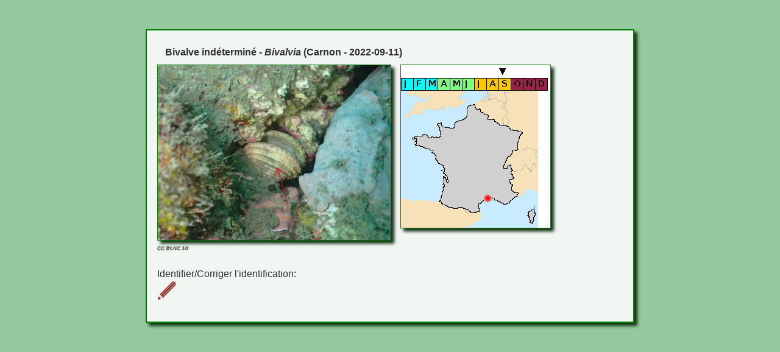

--- FILE ---
content_type: text/html; charset=UTF-8
request_url: https://trombinature.org/ficheind.php?numdocument=46763
body_size: 609
content:
<!DOCTYPE html><HTML><HEAD><title>Éditer</title><meta  charset="UTF-8"/> <link rel="stylesheet" type="text/css" media="screen" href="/styles/style.css" /> 
<script src="/js/ga.js" async="" type="text/javascript"></script><script src="/js/json2.js"></script>

    <script src="/js/jquery-1.js"></script>

    <script src="/js/jquery-ui-1.js"></script>

    <script src="/js/jquery.js"></script>

    <script src="/js/prettify.js"></script>

    <script src="/js/bootstrap.js"></script>
      <link href="/js/select2.css" rel="stylesheet">
      <script src="/js/select2.js"></script>
      <script src="/js/select2_locale_fr.js"></script>
      <script src="/js/select2_locale_fr.js"></script>
    <script src="/js/jquery.ui.datepicker-fr.js"></script>
    <script src="/js/jquery.tablesorter.js"></script>
<script src="scripts_input.js"></script>
</HEAD><BODY><DIV class="corps">
<div id='46763'></div><h5>Bivalve indéterminé - <i>Bivalvia</i> (Carnon - 2022-09-11)</h5>

<!--SELECT nomtag from tag NATURAL JOIN esttagguepar WHERE numdocument=46763-->

<div class="contenu" style="width:50%"><div class="grow43"><IMG loading="lazy"  SRC ="documents//uploads/bivalveindetermine/73486P9115815.JPG" ALT="">
</div></div><div style="width:2%;float:left">&nbsp;</div><div class="contenu" style="width:32%"><img class="cent" alt="" src="calendrier.php?month=09&amp;day=11" title="2022-09-11">
<img class="cent" alt="" src="geolocfra.php?x=43.543385&amp;y=3.981236" title="Carnon">
</div><div  style="background-color:#FFA500;clear:both;text-align:center;">
</div><span class='licence'>CC BY-NC 3.0</span><br><br>Identifier/Corriger l'identification: <a href="signalererreur.php?numdocument=46763"><IMG SRC="images/Pencil-icon-red.png"></a><br></DIV></BODY></HTML>

--- FILE ---
content_type: text/css
request_url: https://trombinature.org/styles/style.css
body_size: 5691
content:

* {
    font-family : 'Lucida Sans Unicode', 'Lucida Grande', 'Verdana', 'Trebuchet MS', 'Arial', 'Helvetica', 'sans-serif' ;
    font-size: 1em;
    line-height : 1.4em ; 
    margin:0;
    padding:0;
}


div.timer {
    margin-top:1cm;
    font: bold 150% sans-serif;
}

span.score {
    font: bold 200% sans-serif;
    color: #007000;
}

div.scorerecap {
    text-align:center;
}

div.scorerecap span.annonce{
    font: bold 200% sans-serif;
}


div.scorerecap span.scorerecap{
    color: #007000;    
    font: bold 300% sans-serif;
}

#annonceresultatok {
    position:absolute;
    width:30%;
    top:2px;
    font: bold 200% sans-serif;
    text-align:center;
    left:2px;
    background-color:#AACCFF;
    visibility:hidden;
}

@media (max-device-width : 450px) {
    #annonceresultatok {
	width:70%;
    }
}

#annonceresultaterreur {
    position:absolute;
    width:30%;
    top:2px;
    left:2px;

    font: bold 200% sans-serif;
    text-align:center;

    background-color:#FFCCAA;
    visibility:hidden;
}

@media (max-device-width : 450px) {
    #annonceresultaterreur {
	width:70%;
    }
}

div.fixedcontainer {
    position: fixed;
    top: 35px;
    left: 5px;
    padding: 1ex 2ex 1ex .5ex;
    
    text-align:center;
    text-transform:uppercase;
    text-decoration:none;
    text-shadow:1px -1px 1px #65a065;
    font-style:normal;
    font-size:15px;

}


.small {
    font-size: .8em;
}

.smaller {
    font-size: .7em;
}

.smallest {
    font-size: .6em;
}

ul
{
    list-style: initial;
    margin: initial;
    padding: 0 0 0 40px;
}

li
{
    display: list-item;
}


#divtp {
    position:left;
    top:0;
    right:0;    
}

#divnavigation {
    position:fixed;
    top:0;
    right:0;
    width:80%;
    /* border:1px solid #007000; */
    /*    background-color:#94c89e;    */
    z-index:500;
}



#nav 
{
    margin:0;
    padding:0;
    float:right;
    width:auto;
}


#nav li 
{
    display:inline;
    margin:0;

    background-color:#94c89e;

    padding:4px 20px 4px 10px;
    float:left;
    width:auto;
    border-left:1px solid #007000;

    text-transform:uppercase;
    text-decoration:none;
    
    text-align:center;
    text-shadow:1px -1px 1px #65a065;
    font-style:normal;
    font-size:15px;

    box-shadow: 5px 5px 5px #131;  

    color:#A33;
}

#nav li:first-child {
    box-shadow: 2px 5px 6px #131;  
    border-left:none;
} 

#nav a:link, #nav a:visited 
{
    color:#333;
    font-weight:bold;    
}


#nav a:hover 
{
    color:#070;
}




.container2 {
    display:table;
    width:100%;
    height:100%;
    border:0
}


div.navigation2 {
    float:left;
    width:400px;
    height:100%;
    display:table-cell;
    padding:0;
    margin:0;
}

div.result {
    display:table-cell;
    width: 100%;
    height:100%;
    padding:0;
    margin:0;
}


html #result {float:left;} 

.ansbuttonnsp:hover {
    cursor:pointer;
    background-color:#d8a4ae;
}

.ansbuttonnsp {
    box-shadow:inset 0px 1px 10px 1px #804545;
    background-color:#c8949e;
    border-top-left-radius:2px;
    border-top-right-radius:2px;
    border-bottom-right-radius:2px;
    border-bottom-left-radius:2px;
    text-indent:0;
    border:1px solid #700000;
    display:inline-block;
    font-size:20px;
    font-weight:bold;
    font-style:normal;
    /*    height:39px;*/
    line-height:42px;
/*    line-height:21px;*/
    width:900px;
    text-decoration:none;
    text-align:center;
    text-shadow:1px -1px 1px #a06565;
    color:#202020;
}


.ansbutton:hover {
    cursor:pointer;
    background-color:#a4d8ae;
}

.ansbutton:active {
    cursor:progress;
}

.ansbutton {
    box-shadow:inset 0px 1px 10px 1px #458045;
    background-color:#94c89e;
    border-top-left-radius:2px;
    border-top-right-radius:2px;
    border-bottom-right-radius:2px;
    border-bottom-left-radius:2px;
    text-indent:0;
    border:1px solid #007000;
    display:inline-block;
    font-size:15px;
    font-weight:bold;
    font-style:normal;
/*    height:39px;*/
    line-height:21px;
    width:30%;/*300px;*/
    text-decoration:none;
    text-align:center;
    text-shadow:1px -1px 1px #65a065;
    color:#202020;
}

@media (max-device-width : 450px) {
    .ansbutton {
	width:45%;	
	font-size:22px;
    }
}


div.formtext{
    font-weight:bold;
    color: #444; 
    text-align:left;   
}

label {
    font-weight:bold;
    color: #444; 
}

select {
    display: block;
    height: 26px;
    padding: 0 0 0 8px;
    overflow: hidden;
    position: relative;
    
    border: 1px solid #aaa;
    white-space: nowrap;
    line-height: 26px;
    color: #444; 
    text-decoration: none;
    
    
    border-radius: 9px;
    
    background-clip: padding-box;
    
    /* -webkit-touch-callout: none; */
    /* -webkit-user-select: none; */
    /* -moz-user-select: none; */
    /* -ms-user-select: none; */

    
    
    /*Les paramètres hors activation se gèrent ici*/
    
    background-color: #eee;

    background-image: linear-gradient(to top, #84c88e 0%, #eee 50%);

}


.classicbutton:focus {
    background-color: #b4e4be;
}

.classicbutton {
    padding: 3.5px 2.5px 0px 3.5px;
    box-shadow: inset 2px 2px 2.5px #131;  

    border-top-left-radius:0px;
    border-top-right-radius:0px;
    border-bottom-right-radius:0px;
    border-bottom-left-radius:0px;
    text-indent:0;

    display:inline-block;
    text-decoration:none;
    text-align:left;
    background-color: #eeeeee;
}

.submitbutton {
    padding: 3.5px 2.5px 0px 3.5px;
    box-shadow: 2px 2px 2.5px #131;  

    border-top-left-radius:0px;
    border-top-right-radius:0px;
    border-bottom-right-radius:0px;
    border-bottom-left-radius:0px;
    text-indent:0;

    display:inline-block;
    text-decoration:none;
    text-align:left;
    background-color:#b4e4be;
}

.submitbuttonred,.submitbuttonred:focus {
    padding: 3.5px 2.5px 0px 3.5px;
    box-shadow: 2px 2px 2.5px #131;  

    border-top-left-radius:0px;
    border-top-right-radius:0px;
    border-bottom-right-radius:0px;
    border-bottom-left-radius:0px;
    text-indent:0;

    display:inline-block;
    text-decoration:none;
    text-align:left;
    background-color:#e4b4be;
}

.submitbutton:focus {
    box-shadow: 2px 2px 2.5px #131;      
    border-top-left-radius:0px;
    border-top-right-radius:0px;
    border-bottom-right-radius:0px;
}

.submitbutton:hover {
    cursor:pointer;
}


.submitbutton:active {
    cursor:progress;
}

.submitbuttonred:hover {
    cursor:pointer;
}


.submitbuttonred:active {
    cursor:progress;
}



input
{
    text-align:center;
    padding: 3.5px 2.5px 0px 3.5px;
    box-shadow: inset 2px 2px 2.5px #131;  
    background-color: #eeeeee;
}

input[type='file'] {

    padding: 3px 3px 2px 3px;
}
input:focus[type='file'] {

    padding: 3px 3px 2px 3px;
}

input:focus
{
    padding: 3.5px 2.5px 0px 3.5px;
    box-shadow: inset 2px 2px 3px #131;  
    background-color: #b4e4be;
}

textarea
{
    padding: 3.5px 2.5px 0px 3.5px;
    box-shadow: inset 2px 2px 2.5px #131;  
    background-color: #eeeeee;
    
}

textarea:focus
{
    padding: 3.5px 2.5px 0px 3.5px;
    box-shadow: inset 2px 2px 3px #131;  
    background-color: #b4e4be;
}



body {
    background: #94c89e;
    color: #303030;
    margin: 0 0 0 0;
    padding: .2em;
    padding-top: 0;
    border: 1px;
}


@media (min-device-width : 451px) {
    div.navleft {
	position:fixed;
	top:1em;
	left:0em;
	width:12em;
    }
}

@media (max-device-width : 450px) {
    div.navleft {
	display: none;
    }
}



div.corps {
    
    box-shadow: 5px 5px 5px #131;  
    background-color:#F2F6F2;
    /* margin:3em 4em 3em 4em; */
    border-left: solid 2px #008000;
    border-right: solid 2px #008000;
    border-top: solid 2px #008000;
    border-bottom: solid 2px #008000;
    padding: 2ex 2ex 1.5ex 2ex;
    overflow:auto;
    width:60%;
    margin-top: 3em;
    margin-bottom: 3em;
    margin-left:auto;
    margin-right:auto;
}

@media (max-device-width : 450px) {
    div.corps {
	width:95%;
    }
}



div.tut {


    
       background: radial-gradient(circle at 10% 10%, rgba(255,255,255,0.6), transparent 10%),       linear-gradient(180deg, rgba(0,0,0,0.02), rgba(0,0,0,0.00));

       
       width:90%;
       margin-left:auto;
       margin-right:auto;
       margin-top:2em;
       margin-bottom:2em;
       background-color: var(--paper);
       /*    max-width: var(--maxw);*/
       padding: calc(var(--padding) * 1.3);
       border-radius: 6px;
       position: relative;
       box-shadow:
	   0 10px 25px rgba(0,0,0,0.12),
	   inset 0 1px 0 rgba(255,255,255,0.6);
       border: 3px solid rgba(0,0,0,0.06);
       box-sizing: border-box;
       overflow: hidden;
       line-height: 1.55;
   }

@media (orientation: portrait) {
    div.tut {
	width:99%;
    }
}


   
   /* léger effet "bordure découpée / irrégulière" */
   div.tut::before,
   div.tut::after{
       content: "";
       position: absolute;
       left: -6px;
       right: -6px;
       height: 18px;
       background: linear-gradient(90deg, transparent 0 6px, var(--paper) 6px 12px, transparent 12px);
       transform: rotate(-0.3deg);
       opacity: 0.9;
       pointer-events: none;
   }
   div.tut::before { top: -8px; }
   div.tut::after  { bottom: -8px; transform: rotate(0.3deg); }


   div.tut::before {
 content: '';
    position: absolute;
    top: 0;
    left: 0;
    width: 3em;
    height: 3em;

    /* Dégradé sur le triangle */
 
    background: linear-gradient( 135deg, rgb(0, 70, 0, 0.6), rgba(0, 70, 0, 0) 50%, rgba(255, 255, 255, 0) 100% );
    

    clip-path: polygon(0 0, 100% 0, 0 100%);
       
   }


   
   /* encadrement forestier pour le titre */
   div.tut .title {
       display:flex;
       align-items: center;
       gap:12px;
       margin-bottom: 8px;
   }
   div.tut .badge {
       background: linear-gradient(180deg, rgba(255,255,255,0.4), rgba(0,0,0,0.02));
       border: 2px solid var(--accent);
       color: var(--accent);
       padding: 6px 10px;
       font-weight:700;
       font-variant: small-caps;
       font-size: 0.85rem;
       border-radius: 3px;
       box-shadow: inset 0 -2px 0 rgba(0,0,0,0.03);
   }
   div.tut h1 {
       margin: 0;
       font-size: 1.45rem;
       letter-spacing: -0.02em;
       color: var(--ink);
   }

   div.tut p.tut {
       text-indent:0em;
   }
   
   /* lettrine */
   div.tut p.tut:first-letter{
       float: left;
       font-family: "Montagu Slab", serif;
       font-size: 4rem;
       line-height: 1;
       color: #070;
       margin-right: 0.5rem;
       
       /* styling optional */
       text-shadow: 1px 1px black, -1px 1px black, 1px -1px black, -1px -1px black,
       -0.25rem 0.25rem rgba(0 0 0 / 0.15);
       /* float: left;
	  font-size: 3.6rem;
	  line-height: 0.75;
	  margin-right: -28px;
	  margin-top: 2px;
	  font-weight: 700;
	  font-family: "Libre Baskerville", serif;
	  color: var(--accent);
	  text-transform: uppercase; */
   }

   
   /* petites illustrations style tampon (placeholder SVG) */
   .tut .stamp {
       width: 68px;
       height: 68px;
       border-radius: 50%;
       border: 2px dashed rgba(0,0,0,0.08);
       display:flex;
       align-items:center;
       justify-content:center;
       font-size: 0.65rem;
       text-align:center;
       padding: 6px;
       color: var(--accent);
       margin-left:auto;
       box-shadow: 0 2px 0 rgba(0,0,0,0.03);
       background: linear-gradient(180deg, rgba(255,255,255,0.7), transparent);
   }

   /* citations / encadrés */
   .tut blockquote{
       margin: 14px 0;
       padding: 10px 14px;
       border-left: 4px solid var(--accent);
       background: linear-gradient(180deg, rgba(106,138,86,0.03), transparent);
       font-style: italic;
   }

   /* pied de page / infos */
   .tut .meta{
       margin-top: 14px;
       display:flex;
       justify-content: space-between;
       font-size: 0.85rem;
       color: rgba(33,48,24,0.75);
   }

   /* petites touches imprimées */
   .tut .line {
       height: 1px;
       background: repeating-linear-gradient(90deg, var(--sep) 0 2px, transparent 2px 6px);
       margin: 12px 0;
   }

   /* responsive */
   @media (max-width:520px){
       .tut { padding: 18px; }
       .tut h1 { font-size: 1.15rem; }
       .tut .stamp { width:54px; height:54px; font-size:0.6rem; }
   }






div.commandspace {
    background-color: #A4D8Ae; 
    
    
    
    text-align:center;
    border-spacing: 0;
    padding:3px;
    width: 90%;
    margin: auto;
    
    box-shadow: 2px 2px 2px #131;  
}


div.error {
    background-color:#FFCCAA;
    margin:3em 9em 3em 9em;
    margin-left:auto;
    margin-right:auto;
    width:50%;
    border-left: solid 2px #008000;
    border-right: solid 2px #008000;
    border-top: solid 2px #008000;
    border-bottom: solid 2px #008000;
    padding: 2ex 2ex 1.5ex 2ex;
}

@media (max-device-width : 450px) {
    div.error {
	width:90%;
    }
}


div.succes {
    background-color:#AACCFF;
    margin:3em 9em 3em 9em;
    margin-left:auto;
    margin-right:auto;
    width:50%;
    border-left: solid 2px #008000;
    border-right: solid 2px #008000;
    border-top: solid 2px #008000;
    border-bottom: solid 2px #008000;
    padding: 2ex 2ex 1.5ex 2ex;
}

@media (max-device-width : 450px) {
    div.succes {
	width:90%;
    }
}



div.note {
    box-shadow: inset 2px 2px 5px #131;  
    width:20%;
    /*    font-size: 90%;*/
    
    background-color: #b4e4be;
    margin:.2em;
    margin-left: 10%;
    margin-bottom: 1em;
    padding: .4em .2em .2em .4em;
}

div.contenu {
    
    box-shadow: 5px 5px 5px #131;  
    padding: 0ex 0ex 0ex 0ex;
    background-color:#FFFFFF;

    float:left;
    border: solid 1px #008000;
    overflow: hidden;
}

div.contenusound {
    
    box-shadow: 5px 5px 5px #131;  
    padding: 3ex 3ex 3ex 3ex;
    background-color:#FFFFFF;
    float:left;
    border: solid 1px #008000;
    
    margin-left:auto;
    margin-right:auto;
}










#bandeau{
    width:90%;
    margin-left:auto;
    margin-right:auto;
    box-shadow: 5px 5px 5px #111;
    display:block; 
}


.popupMenu {
    position:absolute;
    top:2px;
    left:10px;
    z-index:250;
    padding:0px;
    margin:0px;
    width:200px;
}

img {
    display:block; 
}






div.left30 {
    float:left;
    width:30%;
    margin:4px;
}

div.left30 img{
    width:100%;
}

div.right30 {
    float:right;
    width:30%;
        margin:4px;
}

div.right30 img{
    width:100%;
}


div.left45 {
    float:left;
    width:45%;
    margin:4px;
}

div.left45 img{
    width:100%;
}

div.right45 {
    float:right;
    width:45%;
        margin:4px;
}

div.right45 img{
    width:100%;
}


.imgW {
    position:relative;
}
    
.imgW:hover .imgD {
  visibility: hidden;
  opacity: 0;
}


.imgD {
  position: absolute;
  top: 0;
  left: 0;
  right: 0;
  background: rgba(148, 200, 158, 0.5);
  color: #000;

  height:3Opx;
  visibility: visible;
  opacity: 1;

  -webkit-transition:all .5s cubic-bezier(.6,2,.4,1);
    -moz-transition:all .5s cubic-bezier(.6,2,.4,1);
     -ms-transition:all .5s cubic-bezier(.6,2,.4,1);
      -o-transition:all .5s cubic-bezier(.6,2,.4,1);
         transition:all .5s cubic-bezier(.6,2,.4,1);
}

@media (max-device-width : 450px) {
    .imgD {
	visibility: hidden;
	opacity: 0;
    }    
}



.columns4 {
columns:4;
-webkit-columns: 4;
  -moz-columns: 4;
}


li {
    margin-left:4px;
/*    list-style: none; MMMMMMMMMMMMMM*/
}

#expList ul, #expList li, .expList ul, .expList li {
    list-style: none;
    margin:0;
    padding:0;
    cursor: pointer;
}

#expList p, .expList p  {
    margin:0;
    display:block;
}


#expList li, .expList li  {
    line-height:140%;
    text-indent:0px;
    background-position: 1px 6px;
    padding-left: 14px;
    background-repeat: no-repeat;
}
 
/* Collapsed state for list element */
#expList .collapsed, .expList .collapsed {
    background-image: url(../images/collapsed.png);
}
/* Expanded state for list element
/* NOTE: This class must be located UNDER the collapsed one */
#expList .expanded, .expList .expanded {
    background-image: url(../images/expanded.png);
}


ul.selector{
width:60%;
height:320px;
margin:70px auto;
}

ul.selector li.half{
position:relative;
list-style:none;
float:left;
width:50%;
margin: auto;
/*padding:5px;*/
}

ul.selector li.full{
position:relative;
list-style:none;
float:left;
width:100%;
margin: auto;
/*padding:5px;*/
}

span.qual5 {
    text-shadow:1px 1px 0.1em #33FF33;
}
span.qual4 {
    text-shadow:1px 1px 0.1em #339999;
}
span.qual3 {
    text-shadow:1px 1px 0.1em #3333FF;
}
span.qual2 {
    text-shadow:1px 1px 0.1em #993399;
}
span.qual1 {
    text-shadow:1px 1px 0.1em #FF3333;
}

span.licence {
    text-shadow:1px -1px 1px #65a065;
    font-size:8px;
}

span.textoverimage {
    z-index:2;
    position: absolute; 
    top: 10px; 
    left: 10px; 
    width: 70%; 
    color: white; 
    padding:0;
    font: bold 24px/45px Helvetica, Sans-Serif; 
    letter-spacing: -1px;  
    color:#000;
    background: rgb(0, 0, 0); /* fallback color */
    background: rgba(210, 210, 210, 0.4);
    padding: 10px; 
}

ul.selector img{
z-index:1;
width:100%;
height:auto;
margin:auto;
box-shadow: 5px 5px 5px #111;
-webkit-transition:all .5s cubic-bezier(.6,2,.4,1);
    -moz-transition:all .5s cubic-bezier(.6,2,.4,1);
     -ms-transition:all .5s cubic-bezier(.6,2,.4,1);
      -o-transition:all .5s cubic-bezier(.6,2,.4,1);
         transition:all .5s cubic-bezier(.6,2,.4,1);
}

/*ul.selector li:hover img{*/
ul.selector li:hover img{
    z-index:5;
    -webkit-transform: scale(1.08);
    -moz-transform: scale(1.08);
    -ms-transform: scale(1.08);
    -o-transform: scale(1.08);
    transform: scale(1.08);
    box-shadow:0 0 10px black;
}


div.extratext {
    display:none;
    position: absolute;
    z-index: 10;
    top: 10px;
    width: 80%;
    margin: 0px;
    padding: 10px;
    font-weight: normal;
    background: #94c89e;
    text-align: left;
    border: 2px solid #070;
    box-shadow: 5px 5px 5px #131;  
}

div.etright {
    left: 100%;    
}

div.etleft {
    left: -80%;    
}

ul.selector li:hover div.extratext{
    display: block;
}



ul.selector:hover span.textoverimage:not(:hover){    
    visibility: hidden;
}

ul.selector:hover img:not(:hover){    
/*ul.selector:hover li:not(:hover) img{*/
    -webkit-filter: grayscale(.65) blur(2px);
    -moz-filter: grayscale(.65) blur(2px);
    -ms-filter: grayscale(.65) blur(2px);
    -o-filter: grayscale(.65) blur(2px);
    filter: grayscale(.65) blur(2px);
}


table.tablesorter tr {
    -webkit-transition:all .2s ease-in-out;
    -moz-transition:all .2s ease-in-out;
     -ms-transition:all .2s ease-in-out;
      -o-transition:all .2s ease-in-out;
         transition:all .2s ease-in-out;  
}

table.tablesorter tr:hover {
z-index:5;
background-color: #B4E8BE;
box-shadow:0 0 10px black;
}

table.centerall td {
    text-align:center;
    vertical-align:middle;
}

table.firstthicker tr td:first-of-type {
     border-right: 3px solid #003000;
}
table.firstthicker tr th:first-of-type {
     border-right: 3px solid #003000;
}
table.firstthicker th {
     border-bottom: 3px solid #003000;
}
tr.lineabove td{
    border-top: 2px solid #003000;
}


img.popup {
    border:2px solid #007000;
    width:100%;    
  /* background-color: white; */
  /* background-image: url(images/loader.gif); */
  /* background-repeat: no-repeat; */
  /* background-position:center; */

}

.span img {
    display:inline;
}


.grow img {
    width:100%;
    
    
    
    
    transition: all 1s ease;
}

.grow img:hover {    
    cursor:zoom-in;
    width:200%;
    margin-left: -50%; 
    margin-top: -34%; 
    margin-bottom: -32.5%;
}

/*grow -- for 4/3 images*/
.grow43 img {
    width:100%;
    
    
    
    
    transition: all 1s ease;
}

.grow43 img:hover {    
    cursor:zoom-in;

    width:200%;
    margin-left: -50%; 
    margin-top: -34%; 
    margin-bottom: -41%;
}


/*grow -- for 2/3 images*/
.grow23 img {
    width:100%;
    
    
    
    
    transition: all 1s ease;
}

.grow23 img:hover {    
    cursor:zoom-in;
    width:200%;
    margin-left: -53%; 
    margin-top: -68%; 
    margin-bottom: -82%;
}


/*grow -- for 3/4 images*/
.grow34 img {
    width:100%;
    
    
    
    
    transition: all 1s ease;
}

.grow34 img:hover {    
    cursor:zoom-in;
    width:200%;
    margin-left: -53%; 
    margin-top: -68%; 
    margin-bottom: -65.2%;
}


/*grow -- for 3/4 images*/
.grow34 img {
    width:100%;
    
    
    
    
    transition: all 1s ease;
}

/*grow - for 1/1 images*/
.grow11 img:hover {    
    cursor:zoom-in;
    width:200%;
    margin-left: -50%; 
    margin-top: -100%; 
/*    margin-bottom: -65.2%;*/
}

.grow11 img {
    width:100%;
    
    
    
    
    transition: all 1s ease;
}


div.navigation {
    float: left;
    width: 10.6em;
    padding: 2ex 0.3em;
}

.popupspan:after {
    content: url(http://trombinature.org/images/Icon_External_Link.png);
    margin: 0 0 0 5px;
}


hr {
    color: #070;
    background-color: #080;
    height:3px;
}


.syma {
    text-decoration:none;
    color: #009900;
}

.syma:hover {
    text-decoration:none;
    color: #007700;
    cursor: pointer;
}

a[href^="http://"]:after, 
a[href^="https://"]:after {
    content: url(http://trombinature.org/images/Icon_External_Link.png);
    margin: 0 0 0 5px;
}

a:link {
    text-decoration:none;
    color: #009900;
}
a:visited {
    text-decoration:none;
    color: #005500;
}
a:link:hover, a:visited:hover {
    text-decoration:none;
    color: #007700;
}

p {
    margin: 0 0 1ex 0;
    text-align: justify;
    text-indent: 2em;
}
h1 {
    text-align: center;
    font: bold 240% sans-serif;
    margin: 1ex 2em 2ex 2em;
    padding: 0.1ex;
}
h2 {
    font: bold 228% sans-serif;
    margin: 2ex 0 1ex 0;
}
h3 {
    font: bold 192% sans-serif;
    margin: 2ex 0 1ex 0;
}
h4 {
    font: bold 144% sans-serif;
    margin: 1ex 0ex 1ex 1ex;
}
h5 {
    font: bold 100% sans-serif;
    margin: 1ex 0ex 1ex 1.5ex;
}

table {
    background-color: #A4D8Ae;;
    margin: 2ex auto;
    box-shadow: 5px 5px 5px #131;  
    border-collapse:collapse;
}

table.popup tr {
    border:1px solid #003000;
    background-color: #94c89e;
    margin:0px;
}


table.tablesorter thead tr .header {
	background-image: url(bg.gif);
	background-repeat: no-repeat;
	background-position: center right;
	cursor: pointer;
}

table.tablesorter thead tr .headerSortUp {
	background-image: url(asc.gif);
}

table.tablesorter thead tr .headerSortDown {
	background-image: url(desc.gif);
}

table.noclickin tr td * {
     pointer-events: none;
}

table.noclickin tr td span {
     pointer-events: auto;
}

table.noclickin tr td span *{
     pointer-events: none;
}



td {
    padding: 2px;
}




.hiverdeco {
    text-shadow:1px 1px 0.2em #3333FF;
}
.printempsdeco {
    text-shadow:1px 1px 0.2em #33FF33;
}
.etedeco {
    text-shadow:1px 1px 0.2em #FFDD44;
}
.automnedeco {
    text-shadow:1px 1px 0.2em #BB7733;
}

.ui-datepicker {  
    border-top-left-radius:2px;
    border-top-right-radius:2px;
    
    background: #eee;
    width: 216px;  
    height: auto;  
    margin: 5px auto 0;  
    font: 9pt Arial, sans-serif;  
    box-shadow: 8px 2px 2.5px #131;  
}

.ui-datepicker a {  
    text-decoration: none;  
}  

.ui-datepicker table {  
    width: 100%;
}  









.ui-datepicker-header {  
    
    
    
    background-color:#eeeeee;
    
    
    
    
    

    border-top-left-radius:2px;
    border-top-right-radius:2px;

    
    
    
    
    
    
    padding:5px 3px 0px 3px ;
}  

.ui-datepicker-title {  
    font-weight: bold;  
    text-align: center;
}  

.ui-datepicker-prev {  
    padding:2px 0px 0px 0px ;  	
    float: left;  
}  

.ui-datepicker-next {  
    padding:2px 0px 0px 0px ;  
    float: right;  
}  

.ui-datepicker thead {  
    background-image: linear-gradient(to top,  #f7f7f7 0%,#f1f1f1 100%);  
    border-bottom: 1px solid #070;  	
}  

.ui-datepicker th {  
    text-transform: uppercase;  
    font-size: 6pt;  
    padding: 5px 0;  
    color: #070;  
    text-shadow: 1px 1px 0px #aea;  

    background-image: linear-gradient(to top,  #84c88e 0%, #eee 80%);  
}  

.ui-datepicker tbody td {  
    padding: 0;  
    border-right: 1px solid #080;  
}  

.ui-datepicker tbody td:last-child {  
    border-right: 0px;  
}  

.ui-datepicker tbody tr {  
    border-bottom: 1px solid #080;  
}  

.ui-datepicker tbody tr:last-child {  
    border-bottom: 0px;  
}  

.ui-datepicker td span, .ui-datepicker td a {  
    display: inline-block;  
    font-weight: bold;  
    text-align: center;  
    width: 30px;  
    height: 30px;  
    line-height: 30px;  
    color: #444;  
    text-shadow: 1px 1px 0px #ccc;  
}  

.ui-datepicker-calendar .ui-state-default {  
    background: #eeeeee;  
    background: linear-gradient(to top,  #ededed 0%,#dedede 100%);  
}  

.ui-datepicker-unselectable .ui-state-default {  
    background: #f4f4f4;  
    color: #b4b3b3;  
}

#ui-datepicker-div {display: none;}

.ui-datepicker-calendar .ui-state-hover {  
    background: #b4e4be;
}  

.cookie {
   position: fixed;
   bottom: 20px;
   right:20px;
   border-radius: 10px;
   background:#2f5f2f;
   color:#fff;
   padding:10px 15px;
   width:280px;
   z-index:100;
}

.cookie a { 
   display:block;
   text-align: center;
   padding:5px 10px;
   margin:8px auto 0 auto;
   border-radius: 10px;
   background:transparent;
   border: 2px solid #00a000;
   color:#00a000;
   transition: all .3s ease;
}

.cookie a:hover {
    background: #00a000;
    color:#002000;
}

@media (max-device-width : 450px) {
    img[src="images/son.png"] {
	width:'160px';
    }
}


   :root{
       --paper: #f6efe3;      /* couleur papier */
       --ink: #213018;        /* encre / texte (vert sombre) */
       --accent: #6a8a56;     /* encadrement / titres */
       --sep: rgba(0,0,0,0.2);
       --padding: 24px;
       --maxw: 700px;
   }

